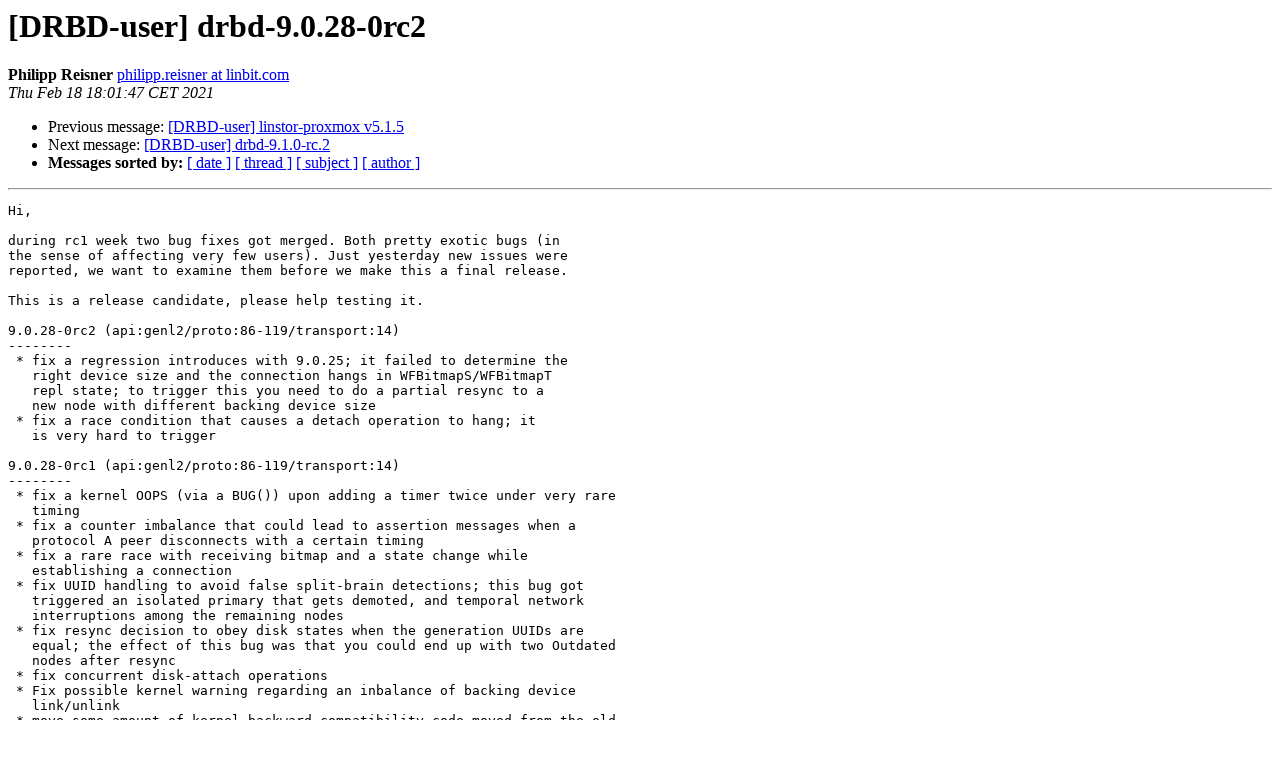

--- FILE ---
content_type: text/html
request_url: https://lists.linbit.com/pipermail/drbd-user/2021-February/025834.html
body_size: 1858
content:
<!DOCTYPE HTML PUBLIC "-//W3C//DTD HTML 3.2//EN">
<HTML>
 <HEAD>
   <TITLE> [DRBD-user] drbd-9.0.28-0rc2
   </TITLE>
   <LINK REL="Index" HREF="index.html" >
   <LINK REL="made" HREF="mailto:drbd-user%40lists.linbit.com?Subject=Re%3A%20%5BDRBD-user%5D%20drbd-9.0.28-0rc2&In-Reply-To=%3CCADGDV%3DXLHh66P0MfB%3DUMV0c0R%3DTwwFsr8eVMXO8RU-Zpx_5BUQ%40mail.gmail.com%3E">
   <META NAME="robots" CONTENT="index,nofollow">
   <META http-equiv="Content-Type" content="text/html; charset=us-ascii">
   <LINK REL="Previous"  HREF="025833.html">
   <LINK REL="Next"  HREF="025835.html">
 </HEAD>
 <BODY BGCOLOR="#ffffff">
   <H1>[DRBD-user] drbd-9.0.28-0rc2</H1>
    <B>Philipp Reisner</B> 
    <A HREF="mailto:drbd-user%40lists.linbit.com?Subject=Re%3A%20%5BDRBD-user%5D%20drbd-9.0.28-0rc2&In-Reply-To=%3CCADGDV%3DXLHh66P0MfB%3DUMV0c0R%3DTwwFsr8eVMXO8RU-Zpx_5BUQ%40mail.gmail.com%3E"
       TITLE="[DRBD-user] drbd-9.0.28-0rc2">philipp.reisner at linbit.com
       </A><BR>
    <I>Thu Feb 18 18:01:47 CET 2021</I>
    <P><UL>
        <LI>Previous message: <A HREF="025833.html">[DRBD-user] linstor-proxmox v5.1.5
</A></li>
        <LI>Next message: <A HREF="025835.html">[DRBD-user] drbd-9.1.0-rc.2
</A></li>
         <LI> <B>Messages sorted by:</B> 
              <a href="date.html#25834">[ date ]</a>
              <a href="thread.html#25834">[ thread ]</a>
              <a href="subject.html#25834">[ subject ]</a>
              <a href="author.html#25834">[ author ]</a>
         </LI>
       </UL>
    <HR>  
<!--beginarticle-->
<PRE>Hi,

during rc1 week two bug fixes got merged. Both pretty exotic bugs (in
the sense of affecting very few users). Just yesterday new issues were
reported, we want to examine them before we make this a final release.

This is a release candidate, please help testing it.

9.0.28-0rc2 (api:genl2/proto:86-119/transport:14)
--------
 * fix a regression introduces with 9.0.25; it failed to determine the
   right device size and the connection hangs in WFBitmapS/WFBitmapT
   repl state; to trigger this you need to do a partial resync to a
   new node with different backing device size
 * fix a race condition that causes a detach operation to hang; it
   is very hard to trigger

9.0.28-0rc1 (api:genl2/proto:86-119/transport:14)
--------
 * fix a kernel OOPS (via a BUG()) upon adding a timer twice under very rare
   timing
 * fix a counter imbalance that could lead to assertion messages when a
   protocol A peer disconnects with a certain timing
 * fix a rare race with receiving bitmap and a state change while
   establishing a connection
 * fix UUID handling to avoid false split-brain detections; this bug got
   triggered an isolated primary that gets demoted, and temporal network
   interruptions among the remaining nodes
 * fix resync decision to obey disk states when the generation UUIDs are
   equal; the effect of this bug was that you could end up with two Outdated
   nodes after resync
 * fix concurrent disk-attach operations
 * Fix possible kernel warning regarding an inbalance of backing device
   link/unlink
 * move some amount of kernel backward compatibility code moved from the old
   method (drbd_wrappers.h) to new cocci semantic patches
 * add support renaming resources while its devices might be in use and
   process IO requests
 * Allow setting c_max_rate to 0 with the meaning that the resync controller
   has no upper limit for the resync speed

<A HREF="https://www.linbit.com/downloads/drbd/9.0/drbd-9.0.28-0rc2.tar.gz">https://www.linbit.com/downloads/drbd/9.0/drbd-9.0.28-0rc2.tar.gz</A>
<A HREF="https://github.com/LINBIT/drbd/commit/294ba1ebbb1de04c32bac400868e1bcbb45f64ee">https://github.com/LINBIT/drbd/commit/294ba1ebbb1de04c32bac400868e1bcbb45f64ee</A>
</PRE>


<!--endarticle-->
    <HR>
    <P><UL>
        <!--threads-->
	<LI>Previous message: <A HREF="025833.html">[DRBD-user] linstor-proxmox v5.1.5
</A></li>
	<LI>Next message: <A HREF="025835.html">[DRBD-user] drbd-9.1.0-rc.2
</A></li>
         <LI> <B>Messages sorted by:</B> 
              <a href="date.html#25834">[ date ]</a>
              <a href="thread.html#25834">[ thread ]</a>
              <a href="subject.html#25834">[ subject ]</a>
              <a href="author.html#25834">[ author ]</a>
         </LI>
       </UL>

<hr>
<a href="https://lists.linbit.com/mailman/listinfo/drbd-user">More information about the drbd-user
mailing list</a><br>
</body></html>
